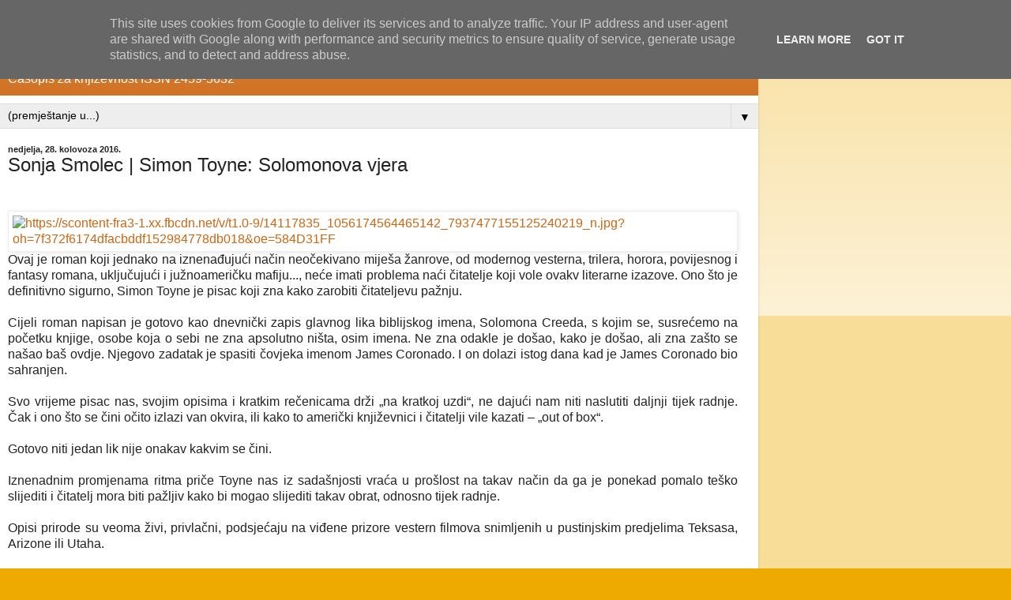

--- FILE ---
content_type: text/html; charset=UTF-8
request_url: http://www.casopiskvaka.com.hr/2016/08/sonja-smolec-simon-toyne-solomonova-vjera.html?m=1
body_size: 11363
content:
<!DOCTYPE html>
<html class='v2' dir='ltr' lang='hr'>
<head>
<link href='https://www.blogger.com/static/v1/widgets/3772415480-widget_css_mobile_2_bundle.css' rel='stylesheet' type='text/css'/>
<meta content='width=device-width,initial-scale=1.0,minimum-scale=1.0,maximum-scale=1.0' name='viewport'/>
<meta content='text/html; charset=UTF-8' http-equiv='Content-Type'/>
<meta content='blogger' name='generator'/>
<link href='http://www.casopiskvaka.com.hr/favicon.ico' rel='icon' type='image/x-icon'/>
<link href='http://www.casopiskvaka.com.hr/2016/08/sonja-smolec-simon-toyne-solomonova-vjera.html' rel='canonical'/>
<link rel="alternate" type="application/atom+xml" title="&quot;Kvaka&quot; - Atom" href="http://www.casopiskvaka.com.hr/feeds/posts/default" />
<link rel="alternate" type="application/rss+xml" title="&quot;Kvaka&quot; - RSS" href="http://www.casopiskvaka.com.hr/feeds/posts/default?alt=rss" />
<link rel="service.post" type="application/atom+xml" title="&quot;Kvaka&quot; - Atom" href="https://www.blogger.com/feeds/1199062652470495229/posts/default" />

<!--Can't find substitution for tag [blog.ieCssRetrofitLinks]-->
<link href='https://scontent-fra3-1.xx.fbcdn.net/v/t1.0-9/14117835_1056174564465142_7937477155125240219_n.jpg?oh=7f372f6174dfacbddf152984778db018&oe=584D31FF' rel='image_src'/>
<meta content='http://www.casopiskvaka.com.hr/2016/08/sonja-smolec-simon-toyne-solomonova-vjera.html' property='og:url'/>
<meta content='Sonja Smolec | Simon Toyne: Solomonova vjera' property='og:title'/>
<meta content='     Ovaj je roman koji jednako na iznenađujući način neočekivano miješa žanrove, od modernog vesterna, trilera, horora, povijesnog i fantas...' property='og:description'/>
<meta content='https://lh3.googleusercontent.com/blogger_img_proxy/[base64]w1200-h630-p-k-no-nu' property='og:image'/>
<title>"Kvaka": Sonja Smolec | Simon Toyne: Solomonova vjera</title>
<style id='page-skin-1' type='text/css'><!--
/*
-----------------------------------------------
Blogger Template Style
Name:     Simple
Designer: Blogger
URL:      www.blogger.com
----------------------------------------------- */
/* Content
----------------------------------------------- */
body {
font: normal normal 12px Arial, Tahoma, Helvetica, FreeSans, sans-serif;
color: #222222;
background: #eeaa00 none repeat scroll top left;
padding: 0 10px 10px 10px;
}
html body .region-inner {
min-width: 0;
max-width: 100%;
width: auto;
}
h2 {
font-size: 22px;
}
a:link {
text-decoration:none;
color: #cc6611;
}
a:visited {
text-decoration:none;
color: #888888;
}
a:hover {
text-decoration:underline;
color: #ff9900;
}
.body-fauxcolumn-outer .fauxcolumn-inner {
background: transparent url(https://resources.blogblog.com/blogblog/data/1kt/simple/body_gradient_tile_light.png) repeat scroll top left;
_background-image: none;
}
.body-fauxcolumn-outer .cap-top {
position: absolute;
z-index: 1;
height: 400px;
width: 100%;
}
.body-fauxcolumn-outer .cap-top .cap-left {
width: 100%;
background: transparent url(https://resources.blogblog.com/blogblog/data/1kt/simple/gradients_light.png) repeat-x scroll top left;
_background-image: none;
}
.content-outer {
-moz-box-shadow: 0 0 10px rgba(0, 0, 0, .15);
-webkit-box-shadow: 0 0 5px rgba(0, 0, 0, .15);
-goog-ms-box-shadow: 0 0 10px #333333;
box-shadow: 0 0 10px rgba(0, 0, 0, .15);
margin-bottom: 1px;
}
.content-inner {
padding: 10px 10px;
}
.content-inner {
background-color: #ffffff;
}
/* Header
----------------------------------------------- */
.header-outer {
background: #cc6611 url(https://resources.blogblog.com/blogblog/data/1kt/simple/gradients_light.png) repeat-x scroll 0 -400px;
_background-image: none;
}
.Header h1 {
font: normal normal 60px Arial, Tahoma, Helvetica, FreeSans, sans-serif;
color: #ffffff;
text-shadow: 1px 2px 3px rgba(0, 0, 0, .2);
}
.Header h1 a {
color: #ffffff;
}
.Header .description {
font-size: 140%;
color: #ffffff;
}
.header-inner .Header .titlewrapper {
padding: 22px 30px;
}
.header-inner .Header .descriptionwrapper {
padding: 0 30px;
}
/* Tabs
----------------------------------------------- */
.tabs-inner .section:first-child {
border-top: 0 solid #dddddd;
}
.tabs-inner .section:first-child ul {
margin-top: -0;
border-top: 0 solid #dddddd;
border-left: 0 solid #dddddd;
border-right: 0 solid #dddddd;
}
.tabs-inner .widget ul {
background: #f5f5f5 url(https://resources.blogblog.com/blogblog/data/1kt/simple/gradients_light.png) repeat-x scroll 0 -800px;
_background-image: none;
border-bottom: 1px solid #dddddd;
margin-top: 0;
margin-left: -30px;
margin-right: -30px;
}
.tabs-inner .widget li a {
display: inline-block;
padding: .6em 1em;
font: normal normal 14px Arial, Tahoma, Helvetica, FreeSans, sans-serif;
color: #999999;
border-left: 1px solid #ffffff;
border-right: 1px solid #dddddd;
}
.tabs-inner .widget li:first-child a {
border-left: none;
}
.tabs-inner .widget li.selected a, .tabs-inner .widget li a:hover {
color: #000000;
background-color: #eeeeee;
text-decoration: none;
}
/* Columns
----------------------------------------------- */
.main-outer {
border-top: 0 solid #eeeeee;
}
.fauxcolumn-left-outer .fauxcolumn-inner {
border-right: 1px solid #eeeeee;
}
.fauxcolumn-right-outer .fauxcolumn-inner {
border-left: 1px solid #eeeeee;
}
/* Headings
----------------------------------------------- */
div.widget > h2,
div.widget h2.title {
margin: 0 0 1em 0;
font: normal bold 11px Arial, Tahoma, Helvetica, FreeSans, sans-serif;
color: #000000;
}
/* Widgets
----------------------------------------------- */
.widget .zippy {
color: #999999;
text-shadow: 2px 2px 1px rgba(0, 0, 0, .1);
}
.widget .popular-posts ul {
list-style: none;
}
/* Posts
----------------------------------------------- */
h2.date-header {
font: normal bold 11px Arial, Tahoma, Helvetica, FreeSans, sans-serif;
}
.date-header span {
background-color: transparent;
color: #222222;
padding: inherit;
letter-spacing: inherit;
margin: inherit;
}
.main-inner {
padding-top: 30px;
padding-bottom: 30px;
}
.main-inner .column-center-inner {
padding: 0 15px;
}
.main-inner .column-center-inner .section {
margin: 0 15px;
}
.post {
margin: 0 0 25px 0;
}
h3.post-title, .comments h4 {
font: normal normal 22px Arial, Tahoma, Helvetica, FreeSans, sans-serif;
margin: .75em 0 0;
}
.post-body {
font-size: 110%;
line-height: 1.4;
position: relative;
}
.post-body img, .post-body .tr-caption-container, .Profile img, .Image img,
.BlogList .item-thumbnail img {
padding: 2px;
background: #ffffff;
border: 1px solid #eeeeee;
-moz-box-shadow: 1px 1px 5px rgba(0, 0, 0, .1);
-webkit-box-shadow: 1px 1px 5px rgba(0, 0, 0, .1);
box-shadow: 1px 1px 5px rgba(0, 0, 0, .1);
}
.post-body img, .post-body .tr-caption-container {
padding: 5px;
}
.post-body .tr-caption-container {
color: #222222;
}
.post-body .tr-caption-container img {
padding: 0;
background: transparent;
border: none;
-moz-box-shadow: 0 0 0 rgba(0, 0, 0, .1);
-webkit-box-shadow: 0 0 0 rgba(0, 0, 0, .1);
box-shadow: 0 0 0 rgba(0, 0, 0, .1);
}
.post-header {
margin: 0 0 1.5em;
line-height: 1.6;
font-size: 90%;
}
.post-footer {
margin: 20px -2px 0;
padding: 5px 10px;
color: #666666;
background-color: #f9f9f9;
border-bottom: 1px solid #eeeeee;
line-height: 1.6;
font-size: 90%;
}
#comments .comment-author {
padding-top: 1.5em;
border-top: 1px solid #eeeeee;
background-position: 0 1.5em;
}
#comments .comment-author:first-child {
padding-top: 0;
border-top: none;
}
.avatar-image-container {
margin: .2em 0 0;
}
#comments .avatar-image-container img {
border: 1px solid #eeeeee;
}
/* Comments
----------------------------------------------- */
.comments .comments-content .icon.blog-author {
background-repeat: no-repeat;
background-image: url([data-uri]);
}
.comments .comments-content .loadmore a {
border-top: 1px solid #999999;
border-bottom: 1px solid #999999;
}
.comments .comment-thread.inline-thread {
background-color: #f9f9f9;
}
.comments .continue {
border-top: 2px solid #999999;
}
/* Accents
---------------------------------------------- */
.section-columns td.columns-cell {
border-left: 1px solid #eeeeee;
}
.blog-pager {
background: transparent none no-repeat scroll top center;
}
.blog-pager-older-link, .home-link,
.blog-pager-newer-link {
background-color: #ffffff;
padding: 5px;
}
.footer-outer {
border-top: 0 dashed #bbbbbb;
}
/* Mobile
----------------------------------------------- */
body.mobile  {
background-size: auto;
}
.mobile .body-fauxcolumn-outer {
background: transparent none repeat scroll top left;
}
.mobile .body-fauxcolumn-outer .cap-top {
background-size: 100% auto;
}
.mobile .content-outer {
-webkit-box-shadow: 0 0 3px rgba(0, 0, 0, .15);
box-shadow: 0 0 3px rgba(0, 0, 0, .15);
}
.mobile .tabs-inner .widget ul {
margin-left: 0;
margin-right: 0;
}
.mobile .post {
margin: 0;
}
.mobile .main-inner .column-center-inner .section {
margin: 0;
}
.mobile .date-header span {
padding: 0.1em 10px;
margin: 0 -10px;
}
.mobile h3.post-title {
margin: 0;
}
.mobile .blog-pager {
background: transparent none no-repeat scroll top center;
}
.mobile .footer-outer {
border-top: none;
}
.mobile .main-inner, .mobile .footer-inner {
background-color: #ffffff;
}
.mobile-index-contents {
color: #222222;
}
.mobile-link-button {
background-color: #cc6611;
}
.mobile-link-button a:link, .mobile-link-button a:visited {
color: #ffffff;
}
.mobile .tabs-inner .section:first-child {
border-top: none;
}
.mobile .tabs-inner .PageList .widget-content {
background-color: #eeeeee;
color: #000000;
border-top: 1px solid #dddddd;
border-bottom: 1px solid #dddddd;
}
.mobile .tabs-inner .PageList .widget-content .pagelist-arrow {
border-left: 1px solid #dddddd;
}

--></style>
<style id='template-skin-1' type='text/css'><!--
body {
min-width: 960px;
}
.content-outer, .content-fauxcolumn-outer, .region-inner {
min-width: 960px;
max-width: 960px;
_width: 960px;
}
.main-inner .columns {
padding-left: 0;
padding-right: 0;
}
.main-inner .fauxcolumn-center-outer {
left: 0;
right: 0;
/* IE6 does not respect left and right together */
_width: expression(this.parentNode.offsetWidth -
parseInt("0") -
parseInt("0") + 'px');
}
.main-inner .fauxcolumn-left-outer {
width: 0;
}
.main-inner .fauxcolumn-right-outer {
width: 0;
}
.main-inner .column-left-outer {
width: 0;
right: 100%;
margin-left: -0;
}
.main-inner .column-right-outer {
width: 0;
margin-right: -0;
}
#layout {
min-width: 0;
}
#layout .content-outer {
min-width: 0;
width: 800px;
}
#layout .region-inner {
min-width: 0;
width: auto;
}
body#layout div.add_widget {
padding: 8px;
}
body#layout div.add_widget a {
margin-left: 32px;
}
--></style>
<link href='https://www.blogger.com/dyn-css/authorization.css?targetBlogID=1199062652470495229&amp;zx=5e92e3f4-53d7-401f-b2c8-381b65408bec' media='none' onload='if(media!=&#39;all&#39;)media=&#39;all&#39;' rel='stylesheet'/><noscript><link href='https://www.blogger.com/dyn-css/authorization.css?targetBlogID=1199062652470495229&amp;zx=5e92e3f4-53d7-401f-b2c8-381b65408bec' rel='stylesheet'/></noscript>
<meta name='google-adsense-platform-account' content='ca-host-pub-1556223355139109'/>
<meta name='google-adsense-platform-domain' content='blogspot.com'/>

<script type="text/javascript" language="javascript">
  // Supply ads personalization default for EEA readers
  // See https://www.blogger.com/go/adspersonalization
  adsbygoogle = window.adsbygoogle || [];
  if (typeof adsbygoogle.requestNonPersonalizedAds === 'undefined') {
    adsbygoogle.requestNonPersonalizedAds = 1;
  }
</script>


<link rel="stylesheet" href="https://fonts.googleapis.com/css2?display=swap&family=Calibri"></head>
<body class='loading mobile variant-bold'>
<div class='navbar no-items section' id='navbar' name='Navbar'>
</div>
<div class='body-fauxcolumns'>
<div class='fauxcolumn-outer body-fauxcolumn-outer'>
<div class='cap-top'>
<div class='cap-left'></div>
<div class='cap-right'></div>
</div>
<div class='fauxborder-left'>
<div class='fauxborder-right'></div>
<div class='fauxcolumn-inner'>
</div>
</div>
<div class='cap-bottom'>
<div class='cap-left'></div>
<div class='cap-right'></div>
</div>
</div>
</div>
<div class='content'>
<div class='content-fauxcolumns'>
<div class='fauxcolumn-outer content-fauxcolumn-outer'>
<div class='cap-top'>
<div class='cap-left'></div>
<div class='cap-right'></div>
</div>
<div class='fauxborder-left'>
<div class='fauxborder-right'></div>
<div class='fauxcolumn-inner'>
</div>
</div>
<div class='cap-bottom'>
<div class='cap-left'></div>
<div class='cap-right'></div>
</div>
</div>
</div>
<div class='content-outer'>
<div class='content-cap-top cap-top'>
<div class='cap-left'></div>
<div class='cap-right'></div>
</div>
<div class='fauxborder-left content-fauxborder-left'>
<div class='fauxborder-right content-fauxborder-right'></div>
<div class='content-inner'>
<header>
<div class='header-outer'>
<div class='header-cap-top cap-top'>
<div class='cap-left'></div>
<div class='cap-right'></div>
</div>
<div class='fauxborder-left header-fauxborder-left'>
<div class='fauxborder-right header-fauxborder-right'></div>
<div class='region-inner header-inner'>
<div class='header section' id='header' name='Zaglavlje'><div class='widget Header' data-version='1' id='Header1'>
<div id='header-inner'>
<div class='titlewrapper'>
<h1 class='title'>
<a href='http://www.casopiskvaka.com.hr/?m=1'>
"Kvaka"
</a>
</h1>
</div>
<div class='descriptionwrapper'>
<p class='description'><span>Časopis za književnost                                                      ISSN 2459-5632</span></p>
</div>
</div>
</div></div>
</div>
</div>
<div class='header-cap-bottom cap-bottom'>
<div class='cap-left'></div>
<div class='cap-right'></div>
</div>
</div>
</header>
<div class='tabs-outer'>
<div class='tabs-cap-top cap-top'>
<div class='cap-left'></div>
<div class='cap-right'></div>
</div>
<div class='fauxborder-left tabs-fauxborder-left'>
<div class='fauxborder-right tabs-fauxborder-right'></div>
<div class='region-inner tabs-inner'>
<div class='tabs section' id='crosscol' name='Stupci poprečno'><div class='widget PageList' data-version='1' id='PageList1'>
<h2>O nama</h2>
<div class='widget-content'>
<select id='PageList1_select'>
<option disabled='disabled' hidden='hidden' selected='selected' value=''>
(premještanje u...)
</option>
<option value='http://www.casopiskvaka.com.hr/p/narudzbenica_3.html'>Narudžbenica</option>
<option value='http://www.casopiskvaka.com.hr/p/impresum-kvaka-casopis-za-knjizevnost.html?m=1'>Impresum</option>
<option value='http://www.casopiskvaka.com.hr/p/o-casopisu-kvaka-casopis-za-knjizevnost.html?m=1'>O časopisu</option>
<option value='http://www.casopiskvaka.com.hr/p/pravila-prenosenja-sadrzaja.html?m=1'>Pravila korištenja</option>
<option value='http://www.casopiskvaka.com.hr/p/zastita-privatnosti.html?m=1'>Zaštita privatnosti</option>
<option value='http://www.casopiskvaka.com.hr/p/kolumnistice.html?m=1'>Kolumnisti/ce | Sadašnje i bivše</option>
</select>
<span class='pagelist-arrow'>&#9660;</span>
<div class='clear'></div>
</div>
</div></div>
<div class='tabs no-items section' id='crosscol-overflow' name='Cross-Column 2'></div>
</div>
</div>
<div class='tabs-cap-bottom cap-bottom'>
<div class='cap-left'></div>
<div class='cap-right'></div>
</div>
</div>
<div class='main-outer'>
<div class='main-cap-top cap-top'>
<div class='cap-left'></div>
<div class='cap-right'></div>
</div>
<div class='fauxborder-left main-fauxborder-left'>
<div class='fauxborder-right main-fauxborder-right'></div>
<div class='region-inner main-inner'>
<div class='columns fauxcolumns'>
<div class='fauxcolumn-outer fauxcolumn-center-outer'>
<div class='cap-top'>
<div class='cap-left'></div>
<div class='cap-right'></div>
</div>
<div class='fauxborder-left'>
<div class='fauxborder-right'></div>
<div class='fauxcolumn-inner'>
</div>
</div>
<div class='cap-bottom'>
<div class='cap-left'></div>
<div class='cap-right'></div>
</div>
</div>
<div class='fauxcolumn-outer fauxcolumn-left-outer'>
<div class='cap-top'>
<div class='cap-left'></div>
<div class='cap-right'></div>
</div>
<div class='fauxborder-left'>
<div class='fauxborder-right'></div>
<div class='fauxcolumn-inner'>
</div>
</div>
<div class='cap-bottom'>
<div class='cap-left'></div>
<div class='cap-right'></div>
</div>
</div>
<div class='fauxcolumn-outer fauxcolumn-right-outer'>
<div class='cap-top'>
<div class='cap-left'></div>
<div class='cap-right'></div>
</div>
<div class='fauxborder-left'>
<div class='fauxborder-right'></div>
<div class='fauxcolumn-inner'>
</div>
</div>
<div class='cap-bottom'>
<div class='cap-left'></div>
<div class='cap-right'></div>
</div>
</div>
<!-- corrects IE6 width calculation -->
<div class='columns-inner'>
<div class='column-center-outer'>
<div class='column-center-inner'>
<div class='main section' id='main' name='Glavni telefon'><div class='widget Blog' data-version='1' id='Blog1'>
<div class='blog-posts hfeed'>
<div class='date-outer'>
<h2 class='date-header'><span>nedjelja, 28. kolovoza 2016.</span></h2>
<div class='date-posts'>
<div class='post-outer'>
<div class='post hentry uncustomized-post-template' itemscope='itemscope' itemtype='http://schema.org/BlogPosting'>
<meta content='1199062652470495229' itemprop='blogId'/>
<meta content='1746258834803224552' itemprop='postId'/>
<a name='1746258834803224552'></a>
<h3 class='post-title entry-title' itemprop='name'>
Sonja Smolec | Simon Toyne: Solomonova vjera
</h3>
<div class='post-header'>
<div class='post-header-line-1'></div>
</div>
<div class='post-body entry-content' id='post-body-1746258834803224552' itemprop='articleBody'>
<div style="text-align: justify;">
<br /></div>
<div style="text-align: justify;">
</div>
<div style="clear: left; float: left; margin-bottom: 1em; margin-right: 1em; text-align: justify;">
<a href="https://scontent-fra3-1.xx.fbcdn.net/v/t1.0-9/14117835_1056174564465142_7937477155125240219_n.jpg?oh=7f372f6174dfacbddf152984778db018&amp;oe=584D31FF" imageanchor="1" style=""><img alt="https://scontent-fra3-1.xx.fbcdn.net/v/t1.0-9/14117835_1056174564465142_7937477155125240219_n.jpg?oh=7f372f6174dfacbddf152984778db018&amp;oe=584D31FF" border="0" height="320" loading="lazy" src="https://scontent-fra3-1.xx.fbcdn.net/v/t1.0-9/14117835_1056174564465142_7937477155125240219_n.jpg?oh=7f372f6174dfacbddf152984778db018&amp;oe=584D31FF" width="207" /></a>Ovaj je roman koji jednako na iznenađujući način neočekivano miješa žanrove, od modernog vesterna, trilera, horora, povijesnog i fantasy romana, uključujući i južnoameričku mafiju..., neće imati problema naći čitatelje koji vole ovakv literarne izazove. Ono što je definitivno sigurno, Simon Toyne je pisac koji zna kako zarobiti čitateljevu pažnju. <br />
<br />
Cijeli roman napisan je gotovo kao dnevnički zapis glavnog lika biblijskog imena, Solomona Creeda, s kojim se, susrećemo na početku knjige, osobe koja o sebi ne zna apsolutno ništa, osim imena. Ne zna odakle je došao, kako je došao, ali zna zašto se našao baš ovdje. Njegovo zadatak je spasiti čovjeka imenom James Coronado. I on dolazi istog dana kad je James Coronado bio sahranjen.<br />
<br />
Svo vrijeme pisac nas, svojim opisima i kratkim rečenicama drži &#8222;na kratkoj uzdi&#8220;, ne dajući nam niti naslutiti daljnji tijek radnje. Čak i ono što se čini očito izlazi van okvira, ili kako to američki književnici i čitatelji vile kazati &#8211; &#8222;out of box&#8220;. <br />
<br />
Gotovo niti jedan lik nije onakav kakvim se čini. <br />
<a name="more"></a><br />
Iznenadnim promjenama ritma priče Toyne nas iz sadašnjosti vraća u prošlost na takav način da ga je ponekad pomalo teško slijediti i čitatelj mora biti pažljiv kako bi mogao slijediti takav obrat, odnosno tijek radnje.<br />
<br />
Opisi prirode su veoma živi, privlačni, podsjećaju na viđene prizore vestern filmova snimljenih u pustinjskim predjelima Teksasa, Arizone ili Utaha. <br />
<br />
Plejada likova s kojima se susrećemo je mnogobojna, mnogi likovi bizarni, a svaka zagonetka, odnosno svako novo ubojstvo i prijetnja za cijeli grad, još veća.<br />
<br />
Vjerojatno će se i mnogi pažljiviji čitatelji, tijekom čitanja, zapitati nije li im što promaklo. No, treba biti pažljiv, slijediti glavnog lika, a zatim još jednog koji se pojavljuje gotovo paralelno, i koji nas jednako tako zbunjuje jer je sve do pred sam kraj knjige teško shvatiti je li pozitivan ili negativan lik. <br />
<br />
I djelu knjige gdje se iz fiktivno-realistične priče prelazi na fantasy, taj prijelaz je postepen. Pisac nas vodi u prošlost, na mjesto gdje su se počele dešavati neobične, mistične stvari koje su dovele do radnje u sadašnjosti. <br />
<br />
&#8222;<i>U Fort Huachuca&nbsp; smo stigli za manje od dana nakon polaska sa zgarišta crkve, toliko smo se žuili da što prije odemo s tog mjesta. Tu sam potrošio tri dana i posljednji novac pokojnoga svećenika skupljajući što mi je trebalo za nastavak ekspedicije u golemu južnu pustinju u kojoj me, vjerovao sam, čekalo silno blago.</i>&#8220;<br />
...<br />
<br />
Poigravajući se fantastikom i uključujući ju čak i u elemente vjerskih obilježja, crkve, i drugih simbola, Simon Toyne uspijeva još više zbuniti čitatelja ali ga i zainteresirati da otkrije tajnu.<br />
<br />
"<i>Priča o tome kako sam našao svoje blago i njime izgradio crkvu i grad koji sam nazvao Redemption (Iskupljenje) brutalna je i tragična, no u njoj je i prst Božji...</i>"<br />
<br />
...<br />
<br />
<i>"Odnesi riječ Njegovu u pustinju, rekao je. Odnesi Njegovu riječ, no ponesi i Njega. Jer on će te štititi i dovesti do blaga koje nadilazi tvoju maštu."</i><br />
<br />
Što se krije iza takve poruke? Pravo blago ili simbolika vjere? Stvarnost ili fikcija, fatamograna...<br />
<br />
...<br />
<br />
Pred čitateljem će prodefilirati cijela plejada likova, i naravno, kao protuteža tu je i ženski lik, najprije se pomalo nalazi u pozadini, ali s vremenom sve viša izranja i uz Solomona Creeda sve više i više postaje važan za cijeli roman i razrješenje djela misterije.<br />
<br />
Ljubav, ili simpatija, možda nešto treće, pozadinska je i maglovita zavjesa cijele radnje... <br />
<br />
<i>&#8222;Solomon je prišao bliže, dok mu je u ušima šumjela krv pri pomisli da se na tom zidu možda krije odgovor na pitanje tko je on zapravo. Kraj nekih su imena bile i fotografije, uglavnom novije, no bilo je tu i nekoliko melanotipija, fotografija na čeličnom limu, koje su uhvatile čvrste čeljusti i zagledane poglede ljudi odavno već mrtvih...&#8220;<br />
</i>Konačni i pravi razlozi, izvori svih događanja i ubojstava, iako vezani za  prošlost, za život samoproglašenog propovjednika, lokalnog su karaktera,  veoma su suvremeni, u pitanju je moć, snaga novca... i svi oni malo  pomalo postaju sve vidljiviji. <br />
<br />
Poruka čitateljima je &#8211; u ovom romanu ama baš ništa nije onakvim kakvim se čini i glavna zagonetka, tko je Solomon Creed i dalje ostaje neriješena.</div>
<div style="clear: left; float: left; margin-bottom: 1em; margin-right: 1em; text-align: justify;">
Tisak.<a href="https://znanje.hr/proizvod/utvrda-s-devet-kula/" rel="nofollow" target="_blank"> Znanje d.o.o</a>.</div>
<div style='clear: both;'></div>
</div>
<div class='post-footer'>
<div class='post-footer-line post-footer-line-1'>
<span class='post-author vcard'>
<span class='fn' itemprop='author' itemscope='itemscope' itemtype='http://schema.org/Person'>
<span itemprop='name'>Kvaka - urednik</span>
</span>
</span>
<span class='post-timestamp'>
at
<meta content='http://www.casopiskvaka.com.hr/2016/08/sonja-smolec-simon-toyne-solomonova-vjera.html' itemprop='url'/>
<a class='timestamp-link' href='http://www.casopiskvaka.com.hr/2016/08/sonja-smolec-simon-toyne-solomonova-vjera.html?m=1' rel='bookmark' title='permanent link'><abbr class='published' itemprop='datePublished' title='2016-08-28T15:06:00+02:00'>nedjelja, kolovoza 28, 2016</abbr></a>
</span>
<span class='post-comment-link'>
</span>
</div>
<div class='post-footer-line post-footer-line-2'>
<div class='mobile-link-button goog-inline-block' id='mobile-share-button'>
<a href='javascript:void(0);'>Podijeli</a>
</div>
</div>
</div>
</div>
<div class='comments' id='comments'>
<a name='comments'></a>
<h4>Nema komentara:</h4>
<div id='Blog1_comments-block-wrapper'>
<dl class='avatar-comment-indent' id='comments-block'>
</dl>
</div>
<p class='comment-footer'>
<div class='comment-form'>
<a name='comment-form'></a>
<h4 id='comment-post-message'>
<a href='javascript:void(0)' id='Blog1_comment-editor-toggle-link'>Objavi komentar</a></h4>
<p>Hvala na vašem komentaru. Isti će biti objavljen nakon pregleda moderatora. </p>
<a href='https://www.blogger.com/comment/frame/1199062652470495229?po=1746258834803224552&hl=hr&saa=85391&origin=http://www.casopiskvaka.com.hr&m=1' id='comment-editor-src'></a>
<iframe allowtransparency='true' class='blogger-iframe-colorize blogger-comment-from-post' frameborder='0' height='410px' id='comment-editor' name='comment-editor' src='' style='display: none' width='100%'></iframe>
<script src='https://www.blogger.com/static/v1/jsbin/1345082660-comment_from_post_iframe.js' type='text/javascript'></script>
<script type='text/javascript'>
      BLOG_CMT_createIframe('https://www.blogger.com/rpc_relay.html');
    </script>
</div>
</p>
</div>
</div>
</div>
</div>
</div>
<div class='blog-pager' id='blog-pager'>
<div class='mobile-link-button' id='blog-pager-newer-link'>
<a class='blog-pager-newer-link' href='http://www.casopiskvaka.com.hr/2016/08/suzana-mustra-susret-s-neznancem.html?m=1' id='Blog1_blog-pager-newer-link' title='Noviji post'>&lsaquo;</a>
</div>
<div class='mobile-link-button' id='blog-pager-older-link'>
<a class='blog-pager-older-link' href='http://www.casopiskvaka.com.hr/2016/08/sonja-smolec-guido-da-verona-cleo.html?m=1' id='Blog1_blog-pager-older-link' title='Stariji postovi'>&rsaquo;</a>
</div>
<div class='mobile-link-button' id='blog-pager-home-link'>
<a class='home-link' href='http://www.casopiskvaka.com.hr/?m=1'>Početna stranica</a>
</div>
<div class='mobile-desktop-link'>
<a class='home-link' href='http://www.casopiskvaka.com.hr/2016/08/sonja-smolec-simon-toyne-solomonova-vjera.html?m=0'>Prikaz web-verzije</a>
</div>
</div>
<div class='clear'></div>
</div></div>
</div>
</div>
<div class='column-left-outer'>
<div class='column-left-inner'>
<aside>
</aside>
</div>
</div>
<div class='column-right-outer'>
<div class='column-right-inner'>
<aside>
</aside>
</div>
</div>
</div>
<div style='clear: both'></div>
<!-- columns -->
</div>
<!-- main -->
</div>
</div>
<div class='main-cap-bottom cap-bottom'>
<div class='cap-left'></div>
<div class='cap-right'></div>
</div>
</div>
<footer>
<div class='footer-outer'>
<div class='footer-cap-top cap-top'>
<div class='cap-left'></div>
<div class='cap-right'></div>
</div>
<div class='fauxborder-left footer-fauxborder-left'>
<div class='fauxborder-right footer-fauxborder-right'></div>
<div class='region-inner footer-inner'>
<div class='foot no-items section' id='footer-1'></div>
<!-- outside of the include in order to lock Attribution widget -->
<div class='foot section' id='footer-3' name='Podnožje'><div class='widget Attribution' data-version='1' id='Attribution1'>
<div class='widget-content' style='text-align: center;'>
Pokreće <a href='https://www.blogger.com' target='_blank'>Blogger</a>.
</div>
<div class='clear'></div>
</div></div>
</div>
</div>
<div class='footer-cap-bottom cap-bottom'>
<div class='cap-left'></div>
<div class='cap-right'></div>
</div>
</div>
</footer>
<!-- content -->
</div>
</div>
<div class='content-cap-bottom cap-bottom'>
<div class='cap-left'></div>
<div class='cap-right'></div>
</div>
</div>
</div>
<script type='text/javascript'>
    window.setTimeout(function() {
        document.body.className = document.body.className.replace('loading', '');
      }, 10);
  </script>
<!--It is your responsibility to notify your visitors about cookies used and data collected on your blog. Blogger makes a standard notification available for you to use on your blog, and you can customize it or replace with your own notice. See http://www.blogger.com/go/cookiechoices for more details.-->
<script defer='' src='/js/cookienotice.js'></script>
<script>
    document.addEventListener('DOMContentLoaded', function(event) {
      window.cookieChoices && cookieChoices.showCookieConsentBar && cookieChoices.showCookieConsentBar(
          (window.cookieOptions && cookieOptions.msg) || 'This site uses cookies from Google to deliver its services and to analyze traffic. Your IP address and user-agent are shared with Google along with performance and security metrics to ensure quality of service, generate usage statistics, and to detect and address abuse.',
          (window.cookieOptions && cookieOptions.close) || 'Got it',
          (window.cookieOptions && cookieOptions.learn) || 'Learn More',
          (window.cookieOptions && cookieOptions.link) || 'https://www.blogger.com/go/blogspot-cookies');
    });
  </script>

<script type="text/javascript" src="https://www.blogger.com/static/v1/widgets/3845888474-widgets.js"></script>
<script type='text/javascript'>
var BLOG_BASE_IMAGE_URL = 'https://resources.blogblog.com/img';var BLOG_LANG_DIR = 'ltr';window['__wavt'] = 'AOuZoY5Bjjuq-j1XdRGZFCpZF42LhwrpYg:1768358130385';_WidgetManager._Init('//www.blogger.com/rearrange?blogID\x3d1199062652470495229','//www.casopiskvaka.com.hr/2016/08/sonja-smolec-simon-toyne-solomonova-vjera.html?m\x3d1','1199062652470495229');
_WidgetManager._SetDataContext([{'name': 'blog', 'data': {'blogId': '1199062652470495229', 'title': '\x22Kvaka\x22', 'url': 'http://www.casopiskvaka.com.hr/2016/08/sonja-smolec-simon-toyne-solomonova-vjera.html?m\x3d1', 'canonicalUrl': 'http://www.casopiskvaka.com.hr/2016/08/sonja-smolec-simon-toyne-solomonova-vjera.html', 'homepageUrl': 'http://www.casopiskvaka.com.hr/?m\x3d1', 'searchUrl': 'http://www.casopiskvaka.com.hr/search', 'canonicalHomepageUrl': 'http://www.casopiskvaka.com.hr/', 'blogspotFaviconUrl': 'http://www.casopiskvaka.com.hr/favicon.ico', 'bloggerUrl': 'https://www.blogger.com', 'hasCustomDomain': true, 'httpsEnabled': true, 'enabledCommentProfileImages': true, 'gPlusViewType': 'FILTERED_POSTMOD', 'adultContent': false, 'analyticsAccountNumber': '', 'encoding': 'UTF-8', 'locale': 'hr', 'localeUnderscoreDelimited': 'hr', 'languageDirection': 'ltr', 'isPrivate': false, 'isMobile': true, 'isMobileRequest': true, 'mobileClass': ' mobile', 'isPrivateBlog': false, 'isDynamicViewsAvailable': false, 'feedLinks': '\x3clink rel\x3d\x22alternate\x22 type\x3d\x22application/atom+xml\x22 title\x3d\x22\x26quot;Kvaka\x26quot; - Atom\x22 href\x3d\x22http://www.casopiskvaka.com.hr/feeds/posts/default\x22 /\x3e\n\x3clink rel\x3d\x22alternate\x22 type\x3d\x22application/rss+xml\x22 title\x3d\x22\x26quot;Kvaka\x26quot; - RSS\x22 href\x3d\x22http://www.casopiskvaka.com.hr/feeds/posts/default?alt\x3drss\x22 /\x3e\n\x3clink rel\x3d\x22service.post\x22 type\x3d\x22application/atom+xml\x22 title\x3d\x22\x26quot;Kvaka\x26quot; - Atom\x22 href\x3d\x22https://www.blogger.com/feeds/1199062652470495229/posts/default\x22 /\x3e\n\n', 'meTag': '', 'adsenseHostId': 'ca-host-pub-1556223355139109', 'adsenseHasAds': false, 'adsenseAutoAds': false, 'boqCommentIframeForm': true, 'loginRedirectParam': '', 'view': '', 'dynamicViewsCommentsSrc': '//www.blogblog.com/dynamicviews/4224c15c4e7c9321/js/comments.js', 'dynamicViewsScriptSrc': '//www.blogblog.com/dynamicviews/0986fae69b86b3aa', 'plusOneApiSrc': 'https://apis.google.com/js/platform.js', 'disableGComments': true, 'interstitialAccepted': false, 'sharing': {'platforms': [{'name': 'Dohvati vezu', 'key': 'link', 'shareMessage': 'Dohvati vezu', 'target': ''}, {'name': 'Facebook', 'key': 'facebook', 'shareMessage': 'Podijeli na Facebook', 'target': 'facebook'}, {'name': 'Blogiraj ovo!', 'key': 'blogThis', 'shareMessage': 'Blogiraj ovo!', 'target': 'blog'}, {'name': 'X', 'key': 'twitter', 'shareMessage': 'Podijeli na X', 'target': 'twitter'}, {'name': 'Pinterest', 'key': 'pinterest', 'shareMessage': 'Podijeli na Pinterest', 'target': 'pinterest'}, {'name': 'e-po\u0161ta', 'key': 'email', 'shareMessage': 'e-po\u0161ta', 'target': 'email'}], 'disableGooglePlus': true, 'googlePlusShareButtonWidth': 0, 'googlePlusBootstrap': '\x3cscript type\x3d\x22text/javascript\x22\x3ewindow.___gcfg \x3d {\x27lang\x27: \x27hr\x27};\x3c/script\x3e'}, 'hasCustomJumpLinkMessage': true, 'jumpLinkMessage': 'Pro\u010ditaj cijeli tekst \xbb', 'pageType': 'item', 'postId': '1746258834803224552', 'postImageUrl': 'https://scontent-fra3-1.xx.fbcdn.net/v/t1.0-9/14117835_1056174564465142_7937477155125240219_n.jpg?oh\x3d7f372f6174dfacbddf152984778db018\x26oe\x3d584D31FF', 'pageName': 'Sonja Smolec | Simon Toyne: Solomonova vjera', 'pageTitle': '\x22Kvaka\x22: Sonja Smolec | Simon Toyne: Solomonova vjera'}}, {'name': 'features', 'data': {}}, {'name': 'messages', 'data': {'edit': 'Uredi', 'linkCopiedToClipboard': 'Veza je kopirana u me\u0111uspremnik!', 'ok': 'U redu', 'postLink': 'Veza za post'}}, {'name': 'template', 'data': {'name': 'Simple', 'localizedName': 'Jednostavno', 'isResponsive': false, 'isAlternateRendering': true, 'isCustom': false, 'variant': 'bold', 'variantId': 'bold'}}, {'name': 'view', 'data': {'classic': {'name': 'classic', 'url': '?view\x3dclassic'}, 'flipcard': {'name': 'flipcard', 'url': '?view\x3dflipcard'}, 'magazine': {'name': 'magazine', 'url': '?view\x3dmagazine'}, 'mosaic': {'name': 'mosaic', 'url': '?view\x3dmosaic'}, 'sidebar': {'name': 'sidebar', 'url': '?view\x3dsidebar'}, 'snapshot': {'name': 'snapshot', 'url': '?view\x3dsnapshot'}, 'timeslide': {'name': 'timeslide', 'url': '?view\x3dtimeslide'}, 'isMobile': true, 'title': 'Sonja Smolec | Simon Toyne: Solomonova vjera', 'description': '     Ovaj je roman koji jednako na iznena\u0111uju\u0107i na\u010din neo\u010dekivano mije\u0161a \u017eanrove, od modernog vesterna, trilera, horora, povijesnog i fantas...', 'featuredImage': 'https://lh3.googleusercontent.com/blogger_img_proxy/[base64]', 'url': 'http://www.casopiskvaka.com.hr/2016/08/sonja-smolec-simon-toyne-solomonova-vjera.html?m\x3d1', 'type': 'item', 'isSingleItem': true, 'isMultipleItems': false, 'isError': false, 'isPage': false, 'isPost': true, 'isHomepage': false, 'isArchive': false, 'isLabelSearch': false, 'postId': 1746258834803224552}}]);
_WidgetManager._RegisterWidget('_HeaderView', new _WidgetInfo('Header1', 'header', document.getElementById('Header1'), {}, 'displayModeFull'));
_WidgetManager._RegisterWidget('_PageListView', new _WidgetInfo('PageList1', 'crosscol', document.getElementById('PageList1'), {'title': 'O nama', 'links': [{'isCurrentPage': false, 'href': 'http://www.casopiskvaka.com.hr/p/narudzbenica_3.html', 'title': 'Narud\u017ebenica'}, {'isCurrentPage': false, 'href': 'http://www.casopiskvaka.com.hr/p/impresum-kvaka-casopis-za-knjizevnost.html?m\x3d1', 'id': '6325687765519354138', 'title': ' Impresum '}, {'isCurrentPage': false, 'href': 'http://www.casopiskvaka.com.hr/p/o-casopisu-kvaka-casopis-za-knjizevnost.html?m\x3d1', 'id': '4368969332038849157', 'title': 'O \u010dasopisu '}, {'isCurrentPage': false, 'href': 'http://www.casopiskvaka.com.hr/p/pravila-prenosenja-sadrzaja.html?m\x3d1', 'id': '7899668958739305908', 'title': 'Pravila kori\u0161tenja'}, {'isCurrentPage': false, 'href': 'http://www.casopiskvaka.com.hr/p/zastita-privatnosti.html?m\x3d1', 'id': '8284940271276774175', 'title': 'Za\u0161tita privatnosti'}, {'isCurrentPage': false, 'href': 'http://www.casopiskvaka.com.hr/p/kolumnistice.html?m\x3d1', 'id': '8396053216242706126', 'title': 'Kolumnisti/ce | Sada\u0161nje i biv\u0161e'}], 'mobile': true, 'showPlaceholder': true, 'hasCurrentPage': false}, 'displayModeFull'));
_WidgetManager._RegisterWidget('_BlogView', new _WidgetInfo('Blog1', 'main', document.getElementById('Blog1'), {'cmtInteractionsEnabled': false, 'mobile': true}, 'displayModeFull'));
_WidgetManager._RegisterWidget('_AttributionView', new _WidgetInfo('Attribution1', 'footer-3', document.getElementById('Attribution1'), {}, 'displayModeFull'));
</script>
</body>
</html>